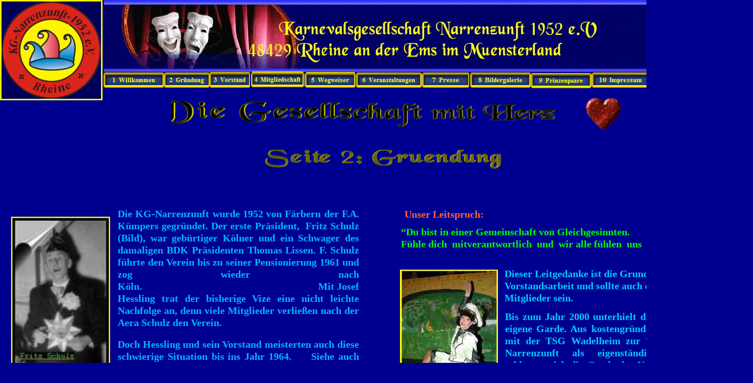

--- FILE ---
content_type: text/html
request_url: https://www.narrenzunft-rheine.de/html/grundung.html
body_size: 4821
content:

<!DOCTYPE HTML PUBLIC "-//W3C//DTD HTML 4.01 Transitional//EN" "http://www.w3.org/TR/html4/loose.dtd">
<html>
<head>
<title>Gründung</title>
<meta http-equiv="Content-Type" content="text/html; charset=ISO-8859-1">
<meta name="Generator" content="NetObjects Fusion 9 for Windows">
<LINK REL="SHORTCUT ICON" HREF="http://www.narrenzunft-rheine.de/Favicon/FaviconNZ.ico">
<script type="text/javascript" src="../assets/jquery.js">
</script>
<link rel="stylesheet" type="text/css" href="../html/fusion.css">
<link rel="stylesheet" type="text/css" href="../html/style.css">
<link rel="stylesheet" type="text/css" href="../html/site.css">
</head>
<body style="background-color: rgb(0,0,144); background-image: none; margin: 0px;" class="nof-centerBody">
 <div align="center">
  <table border="0" cellspacing="0" cellpadding="0">
   <tr>
    <td>
     <table border="0" cellspacing="0" cellpadding="0" width="1491">
      <tr valign="top" align="left">
       <td rowspan="10" width="203"><img id="Bild1190" height="199" width="203" src="../assets/images/autogen/Emblem200x200-blau-gelb-Rahmen_2.png" border="0" alt="Emblem200x200 blau gelb Rahmen" title="Emblem200x200 blau gelb Rahmen"></td>
       <td colspan="2" height="142"></td>
       <td colspan="20" width="1079"><img id="Bild75" height="142" width="1079" src="../assets/images/autogen/a_ToplineKoepfeLinks_1.jpg" border="0" alt="Woche 19-24" title="Woche 19-24"></td>
       <td colspan="2"></td>
       <td rowspan="11" width="203"><img id="Bild1146" height="206" width="203" src="../assets/images/autogen/Emblem200x200-blau-gelb-Rahmen.png" border="0" alt="01-26" title="01-26"></td>
      </tr>
      <tr valign="top" align="left">
       <td colspan="7" height="1"></td>
       <td colspan="2" rowspan="4" width="105"><a href="../html/mitgliedschaft.html"><img id="Bild1145" height="31" width="105" src="../assets/images/autogen/Schalt_4_5.jpg" border="0" alt=""></a></td>
       <td colspan="15"></td>
      </tr>
      <tr valign="top" align="left">
       <td colspan="5" height="1"></td>
       <td rowspan="4" width="80"><a href="../html/vorstand.html"><img id="Bild1079" height="31" width="80" src="../assets/images/autogen/Schalt_3_2.png" border="0" alt=""></a></td>
       <td></td>
       <td></td>
       <td rowspan="4" width="101"><a href="../html/wegweiser.html"><img id="Bild1106" height="31" width="101" src="../assets/images/autogen/Schalt_5_5.jpg" border="0" alt=""></a></td>
       <td colspan="13"></td>
      </tr>
      <tr valign="top" align="left">
       <td height="1"></td>
       <td colspan="2" rowspan="3" width="120"><a href="../index.html"><img id="Bild1077" height="30" width="120" src="../assets/images/autogen/Schalt_1_2.png" border="0" alt="Home" title="Home"></a></td>
       <td colspan="2" rowspan="3" width="90"><a href="../html/grundung.html"><img id="Bild1104" height="30" width="90" src="../assets/images/autogen/Schalt_2_2.jpg" border="0" alt=""></a></td>
       <td></td>
       <td></td>
       <td></td>
       <td rowspan="3" width="130"><a href="../html/veranstaltungen.html"><img id="Bild1082" height="30" width="130" src="../assets/images/autogen/Schalt_6_2.jpg" border="0" alt=""></a></td>
       <td rowspan="3" width="94"><a href="../html/presse.html"><img id="Bild1083" height="30" width="94" src="../assets/images/autogen/Schalt_7_2.jpg" border="0" alt=""></a></td>
       <td></td>
       <td colspan="2" rowspan="3" width="120"><a href="../html/bildergalerie.html"><img id="Bild1084" height="30" width="120" src="../assets/images/autogen/Schalt_8_2.jpg" border="0" alt=""></a></td>
       <td colspan="3"></td>
       <td colspan="3" rowspan="3" width="115"><a href="../html/impressum.htm"><img id="Bild1107" height="30" width="115" src="../assets/images/autogen/Schalt_10_1.jpg" border="0" alt=""></a></td>
       <td></td>
      </tr>
      <tr valign="top" align="left">
       <td height="28"></td>
       <td></td>
       <td></td>
       <td></td>
       <td></td>
       <td colspan="3" rowspan="3" width="120"><a href="../html/prinzenpa_neu.html"><img id="Bild1085" height="30" width="120" src="../assets/images/autogen/Schalt_9_2.png" border="0" alt=""></a></td>
       <td></td>
      </tr>
      <tr valign="top" align="left">
       <td height="1"></td>
       <td colspan="4"></td>
       <td></td>
       <td></td>
       <td></td>
      </tr>
      <tr valign="top" align="left">
       <td colspan="17" height="1"></td>
       <td colspan="4"></td>
      </tr>
      <tr valign="top" align="left">
       <td colspan="24" height="12"></td>
      </tr>
      <tr valign="top" align="left">
       <td colspan="19" height="5"></td>
       <td colspan="2" rowspan="5" width="84"><img id="Bild80" height="77" width="84" src="../assets/images/Herz.gif" border="0" alt="Für dich !" title="Für dich !"></td>
       <td colspan="3"></td>
      </tr>
      <tr valign="top" align="left">
       <td colspan="4" height="7"></td>
       <td colspan="14" rowspan="3" width="794"><img id="Bild1109" height="71" width="794" src="../assets/images/GesellschaftmitHerz.gif" border="0" alt="Woche 02-24" title="Woche 02-24"></td>
       <td></td>
       <td colspan="3"></td>
      </tr>
      <tr valign="top" align="left">
       <td colspan="5" height="7"></td>
       <td></td>
       <td colspan="3"></td>
      </tr>
      <tr valign="top" align="left">
       <td colspan="5" height="57"></td>
       <td></td>
       <td colspan="4"></td>
      </tr>
      <tr valign="top" align="left">
       <td colspan="20" height="1"></td>
       <td colspan="4"></td>
      </tr>
      <tr valign="top" align="left">
       <td height="33"></td>
       <td width="2"><img src="../assets/images/autogen/clearpixel.gif" width="2" height="1" border="0" alt=""></td>
       <td width="1"><img src="../assets/images/autogen/clearpixel.gif" width="1" height="1" border="0" alt=""></td>
       <td width="119"><img src="../assets/images/autogen/clearpixel.gif" width="119" height="1" border="0" alt=""></td>
       <td width="14"><img src="../assets/images/autogen/clearpixel.gif" width="14" height="1" border="0" alt=""></td>
       <td width="76"><img src="../assets/images/autogen/clearpixel.gif" width="76" height="1" border="0" alt=""></td>
       <td></td>
       <td width="2"><img src="../assets/images/autogen/clearpixel.gif" width="2" height="1" border="0" alt=""></td>
       <td width="28"><img src="../assets/images/autogen/clearpixel.gif" width="28" height="1" border="0" alt=""></td>
       <td width="77"><img src="../assets/images/autogen/clearpixel.gif" width="77" height="1" border="0" alt=""></td>
       <td width="1"><img src="../assets/images/autogen/clearpixel.gif" width="1" height="1" border="0" alt=""></td>
       <td></td>
       <td width="1"><img src="../assets/images/autogen/clearpixel.gif" width="1" height="1" border="0" alt=""></td>
       <td></td>
       <td></td>
       <td width="2"><img src="../assets/images/autogen/clearpixel.gif" width="2" height="1" border="0" alt=""></td>
       <td width="61"><img src="../assets/images/autogen/clearpixel.gif" width="61" height="1" border="0" alt=""></td>
       <td width="59"><img src="../assets/images/autogen/clearpixel.gif" width="59" height="1" border="0" alt=""></td>
       <td width="82"><img src="../assets/images/autogen/clearpixel.gif" width="82" height="1" border="0" alt=""></td>
       <td width="20"><img src="../assets/images/autogen/clearpixel.gif" width="20" height="1" border="0" alt=""></td>
       <td width="18"><img src="../assets/images/autogen/clearpixel.gif" width="18" height="1" border="0" alt=""></td>
       <td width="66"><img src="../assets/images/autogen/clearpixel.gif" width="66" height="1" border="0" alt=""></td>
       <td width="48"><img src="../assets/images/autogen/clearpixel.gif" width="48" height="1" border="0" alt=""></td>
       <td width="1"><img src="../assets/images/autogen/clearpixel.gif" width="1" height="1" border="0" alt=""></td>
       <td width="2"><img src="../assets/images/autogen/clearpixel.gif" width="2" height="1" border="0" alt=""></td>
       <td></td>
      </tr>
      <tr valign="top" align="left">
       <td colspan="9" height="38"></td>
       <td colspan="8" width="467"><img id="Bild33" height="38" width="467" src="../assets/images/Seite2Grundung.gif" border="0" alt="Seite2Gründung" title="Seite2Gründung"></td>
       <td colspan="9"></td>
      </tr>
     </table>
     <table cellpadding="0" cellspacing="0" border="0" width="1491">
      <tr valign="top" align="left">
       <td>
        <table cellpadding="0" cellspacing="0" border="0" width="711">
         <tr valign="top" align="left">
          <td>
           <table border="0" cellspacing="0" cellpadding="0" width="218">
            <tr valign="top" align="left">
             <td height="95" width="22"><img src="../assets/images/autogen/clearpixel.gif" width="22" height="1" border="0" alt=""></td>
             <td></td>
            </tr>
            <tr valign="top" align="left">
             <td height="303"></td>
             <td width="196"><img id="Bild36" height="303" width="196" src="../assets/images/Schulz3.jpg" border="0" alt="Fritz Schulz" title="Fritz Schulz"></td>
            </tr>
           </table>
          </td>
          <td>
           <table border="0" cellspacing="0" cellpadding="0" width="493">
            <tr valign="top" align="left">
             <td height="77" width="15"><img src="../assets/images/autogen/clearpixel.gif" width="15" height="1" border="0" alt=""></td>
             <td width="478"><img src="../assets/images/autogen/clearpixel.gif" width="478" height="1" border="0" alt=""></td>
            </tr>
            <tr valign="top" align="left">
             <td></td>
             <td width="478" id="Text1" class="TextObject">
              <p style="font-size: 24px; color: rgb(0,193,255); font-weight: bold; text-align: justify;"><span style="font-family: 'Times New Roman', Times, Serif; font-size: 20px; color: rgb(0,184,255);">Die KG-Narrenzunft wurde 1952 von Färbern der F.A. Kümpers gegründet. Der erste Präsident,&nbsp; Fritz Schulz (Bild), war gebürtiger Kölner und ein Schwager des damaligen BDK Präsidenten Thomas Lissen. F. Schulz führte den Verein bis zu seiner Pensionierung 1961 und zog wieder nach Köln.&nbsp;&nbsp;&nbsp;&nbsp;&nbsp;&nbsp;&nbsp;&nbsp;&nbsp;&nbsp;&nbsp;&nbsp;&nbsp;&nbsp;&nbsp;&nbsp;&nbsp;&nbsp;&nbsp;&nbsp;&nbsp;&nbsp;&nbsp;&nbsp;&nbsp;&nbsp;&nbsp;&nbsp;&nbsp;&nbsp;&nbsp;&nbsp;&nbsp;&nbsp;&nbsp;&nbsp;&nbsp;&nbsp;&nbsp;&nbsp;&nbsp;&nbsp;&nbsp;&nbsp;&nbsp;&nbsp;&nbsp;&nbsp;&nbsp;&nbsp;&nbsp;&nbsp;&nbsp;&nbsp;&nbsp;&nbsp;&nbsp;&nbsp;&nbsp; &nbsp;&nbsp;&nbsp;&nbsp;&nbsp;&nbsp;&nbsp;&nbsp; Mit Josef Hessling trat der bisherige Vize eine nicht leichte Nachfolge an, denn viele Mitglieder verließen nach der Aera Schulz den Verein.</span></p>
              <p style="font-size: 24px; color: rgb(0,193,255); font-weight: bold; text-align: justify; margin-bottom: 0px;"><span style="font-family: 'Times New Roman', Times, Serif;"><span style="font-size: 20px; color: rgb(0,184,255);">Doch Hessling und sein Vorstand meisterten auch diese schwierige Situation bis ins Jahr 1964.&nbsp;&nbsp;&nbsp;&nbsp; Siehe auch Chronologie</span><span style="color: rgb(0,255,255);"><span style="font-size: 16px;">.</span></span></span></p>
             </td>
            </tr>
           </table>
          </td>
         </tr>
        </table>
        <table border="0" cellspacing="0" cellpadding="0" width="705">
         <tr valign="top" align="left">
          <td height="16" width="20"><img src="../assets/images/autogen/clearpixel.gif" width="20" height="1" border="0" alt=""></td>
          <td width="685"><img src="../assets/images/autogen/clearpixel.gif" width="685" height="1" border="0" alt=""></td>
         </tr>
         <tr valign="top" align="left">
          <td></td>
          <td width="685" id="Text24" class="TextObject">
           <p style="font-size: 24px; color: rgb(0,153,255); font-weight: bold; font-style: italic; vertical-align: sub; text-decoration: none ; text-align: justify;"><b><span style="font-size: 20px; font-weight: bold; font-style: normal;"><span style="color: rgb(0,204,255);">1979 übernahm Jürgen Albus die Präsidentschaft. Neue Ideen und viele neue&nbsp; Kontakte, auch ins benachbarte Enschede (NL) , sowie der erste Damenelferrat, der noch heute besteht, sorgten für Aufsehen. Der Verein war sein Leben, seine Freizeit der Verein. Jürgen Albus verstarb unerwartet&nbsp;&nbsp;&nbsp; im Jahr 1998. Seitdem führt Johannes Borchard, der bis dahin Vize war, den Verein. Mittlerweile besteht der Verein 72 Jahre und ist der älteste Karnevalsverein in Rheine.</span></span></b></p>
           <p style="font-size: 24px; color: rgb(0,153,255); font-weight: bold; font-style: italic; vertical-align: sub; text-decoration: none ; text-align: justify; margin-bottom: 0px;"><span style="font-size: 20px; color: rgb(0,204,255);"></span>&nbsp;</p>
          </td>
         </tr>
        </table>
        <table cellpadding="0" cellspacing="0" border="0" width="443">
         <tr valign="top" align="left">
          <td>
           <table border="0" cellspacing="0" cellpadding="0" width="181">
            <tr valign="top" align="left">
             <td height="58" width="96"><img src="../assets/images/autogen/clearpixel.gif" width="96" height="1" border="0" alt=""></td>
             <td></td>
            </tr>
            <tr valign="top" align="left">
             <td height="74"></td>
             <td width="85"><a href="../html/cronologie.html"><img id="Bild37" height="74" width="85" src="../assets/images/Stern.gif" border="0" alt="Stern" title="Stern"></a></td>
            </tr>
           </table>
          </td>
          <td>
           <table border="0" cellspacing="0" cellpadding="0" width="262">
            <tr valign="top" align="left">
             <td height="89" width="24"><img src="../assets/images/autogen/clearpixel.gif" width="24" height="1" border="0" alt=""></td>
             <td width="238"><img src="../assets/images/autogen/clearpixel.gif" width="238" height="1" border="0" alt=""></td>
            </tr>
            <tr valign="top" align="left">
             <td></td>
             <td width="238" id="Text4" class="TextObject">
              <p style="text-align: left; margin-bottom: 0px;"><span style="font-size: 16px; color: rgb(255,255,0);"><b><span style="font-size: 20px; font-weight: bold;">Chronologie klick Stern</span></b></span></p>
             </td>
            </tr>
           </table>
          </td>
         </tr>
        </table>
       </td>
       <td>
        <table border="0" cellspacing="0" cellpadding="0" width="616">
         <tr valign="top" align="left">
          <td height="78" width="52"><img src="../assets/images/autogen/clearpixel.gif" width="52" height="1" border="0" alt=""></td>
          <td width="7"><img src="../assets/images/autogen/clearpixel.gif" width="7" height="1" border="0" alt=""></td>
          <td width="159"><img src="../assets/images/autogen/clearpixel.gif" width="159" height="1" border="0" alt=""></td>
          <td width="398"><img src="../assets/images/autogen/clearpixel.gif" width="398" height="1" border="0" alt=""></td>
         </tr>
         <tr valign="top" align="left">
          <td colspan="2"></td>
          <td width="159" id="Text17" class="TextObject">
           <p style="margin-bottom: 0px;"><b><span style="font-size: 20px; font-weight: bold;"><span style="color: rgb(255,102,51);">Unser Leitspruch:</span><i><span style="color: rgb(0,255,255);"></span></i></span></b></p>
          </td>
          <td></td>
         </tr>
         <tr valign="top" align="left">
          <td colspan="4" height="11"></td>
         </tr>
         <tr valign="top" align="left">
          <td></td>
          <td colspan="3" width="564" id="Text18" class="TextObject">
           <p style="text-align: left; margin-bottom: 0px;"><span style="color: rgb(0,255,0);"><b><span style="font-size: 20px; font-weight: bold;">&#8220;Du bist in einer Gemeinschaft von Gleichgesinnten.&nbsp;&nbsp;&nbsp;&nbsp;&nbsp;&nbsp;&nbsp;&nbsp;&nbsp;&nbsp;&nbsp;&nbsp;&nbsp;&nbsp;&nbsp; </span></b><b><span style="font-size: 20px; font-weight: bold;">Fühle <i><span style="font-weight: normal;"></span></i>dich&nbsp; mitverantwortlich&nbsp; </span></b><b><span style="font-size: 20px; font-weight: bold;">und&nbsp; wir alle fühlen&nbsp; uns&nbsp; wohl.&#8221;&nbsp;&nbsp;&nbsp;&nbsp; </span></b></span></p>
          </td>
         </tr>
        </table>
        <table cellpadding="0" cellspacing="0" border="0" width="709">
         <tr valign="top" align="left">
          <td>
           <table border="0" cellspacing="0" cellpadding="0" width="244">
            <tr valign="top" align="left">
             <td height="39" width="50"><img src="../assets/images/autogen/clearpixel.gif" width="50" height="1" border="0" alt=""></td>
             <td></td>
            </tr>
            <tr valign="top" align="left">
             <td height="269"></td>
             <td width="194"><img id="Bild38" height="269" width="194" src="../assets/images/autogen/a_Mariechen.jpg" border="0" alt="Carina Borchard" title="Carina Borchard"></td>
            </tr>
           </table>
          </td>
          <td>
           <table border="0" cellspacing="0" cellpadding="0" width="465">
            <tr valign="top" align="left">
             <td height="35" width="13"><img src="../assets/images/autogen/clearpixel.gif" width="13" height="1" border="0" alt=""></td>
             <td width="1"><img src="../assets/images/autogen/clearpixel.gif" width="1" height="1" border="0" alt=""></td>
             <td width="408"><img src="../assets/images/autogen/clearpixel.gif" width="408" height="1" border="0" alt=""></td>
             <td width="43"><img src="../assets/images/autogen/clearpixel.gif" width="43" height="1" border="0" alt=""></td>
            </tr>
            <tr valign="top" align="left">
             <td></td>
             <td colspan="2" width="409" id="Text19" class="TextObject">
              <p style="margin-bottom: 0px;"><b><i><span style="font-size: 16px; color: rgb(0,204,255); font-weight: bold;"><span style="font-size: 20px; font-style: normal;">Dieser Leitgedanke ist die Grundlage der Vorstandsarbeit und sollte auch der aller Mitglieder sein.</span></span></i></b></p>
             </td>
             <td></td>
            </tr>
            <tr valign="top" align="left">
             <td colspan="4" height="13"></td>
            </tr>
            <tr valign="top" align="left">
             <td colspan="2"></td>
             <td colspan="2" width="451" id="Text20" class="TextObject">
              <p style="font-size: 16px; color: rgb(0,255,255); font-weight: normal; font-style: normal; text-align: justify; margin-bottom: 0px;"><b><span style="font-size: 20px; color: rgb(0,204,255); font-weight: bold;">Bis zum Jahr 2000 unterhielt die Narrenzunft eine eigene Garde. Aus kostengründen fusionierte diese mit der TSG Wadelheim zur TSG Wadelheimer-Narrenzunft als eigenständige Garde. 2005 schlossen sich die Garde der Karnevalsgesellschaft &#8220;Stadtwache&#8221; und die &#8220;Schloßgarde Rheine&#8221; an und gründeten die &#8220;Stadtgarde Rheine.&#8221;</span></b></p>
             </td>
            </tr>
           </table>
          </td>
         </tr>
        </table>
        <table border="0" cellspacing="0" cellpadding="0" width="717">
         <tr valign="top" align="left">
          <td height="24" width="54"><img src="../assets/images/autogen/clearpixel.gif" width="54" height="1" border="0" alt=""></td>
          <td width="663"><img src="../assets/images/autogen/clearpixel.gif" width="663" height="1" border="0" alt=""></td>
         </tr>
         <tr valign="top" align="left">
          <td></td>
          <td width="663" id="Text22" class="TextObject">
           <p style="font-family: 'Times New Roman', Times, Serif; font-size: 16px; color: rgb(0,255,255); font-weight: normal; font-style: normal; text-align: justify; margin-bottom: 0px;"><span style="font-size: 20px;"><b><span style="color: rgb(0,204,255); font-weight: bold;">Eine wichtige Stütze in unserem Verein ist der Elferrat. Wenn nicht präsentiert wird, wie z.B. beim &#8220;Närrischen Frühstück&#8221; </span></b><b><span style="color: rgb(0,204,255); font-weight: bold;"> wird hart, aber auch mit Freude, gearbeitet. Bewirtung bei allen vereinsinternen Festen wie Sommer-, Oktoberfest oder Weinachtsfeier. Alles unter dem Motto: Wir haben Spaß, auch bei der Arbeit. </span></b></span><b><span style="font-size: 20px; color: rgb(0,204,255); font-weight: bold;">Die jährlich stattfindende Galasitzung wurde aus Kostengründen abgeschafft, da die Honorarforderungen der Künstler nicht mehr für unser Geldbörse gereicht hätten. Die&nbsp; Schmerzgrenze der Eintrittspreise war erreicht. Das fernsehverwöhnte Publikum hätte Eintritttspreise um 25 &#8364; und mehr, wohl kaum akzeptiert. D</span></b><b><span style="font-size: 20px; color: rgb(0,204,255); font-weight: bold;">afür wurde das &#8220;Närrische Frühstück&#8221; ins Leben gerufen, auf&nbsp; dem dann auch (sollte es eines geben), das Sessionsprinzenpaar vergestellt wird. </span></b></p>
          </td>
         </tr>
        </table>
       </td>
      </tr>
     </table>
     <table border="0" cellspacing="0" cellpadding="0" width="1044">
      <tr valign="top" align="left">
       <td height="77" width="457"><img src="../assets/images/autogen/clearpixel.gif" width="457" height="1" border="0" alt=""></td>
       <td width="295"><img src="../assets/images/autogen/clearpixel.gif" width="295" height="1" border="0" alt=""></td>
       <td></td>
       <td width="263"><img src="../assets/images/autogen/clearpixel.gif" width="263" height="1" border="0" alt=""></td>
      </tr>
      <tr valign="top" align="left">
       <td height="10"></td>
       <td colspan="3" width="587"><img id="Bild1041" height="10" width="587" src="../assets/images/linie-0455.gif" border="0" alt="linie-0455" title="linie-0455"></td>
      </tr>
      <tr valign="top" align="left">
       <td colspan="4" height="16"></td>
      </tr>
      <tr valign="top" align="left">
       <td colspan="2" height="29"></td>
       <td width="29"><a href="../html/grundung.html"><img id="Bild1035" height="29" width="29" src="../assets/images/autogen/Top_1_1.png" border="0" alt="Top_1" title="Top_1"></a></td>
       <td></td>
      </tr>
     </table>
    </td>
   </tr>
  </table>
 </div>
</body>
</html>
 

--- FILE ---
content_type: text/css
request_url: https://www.narrenzunft-rheine.de/html/style.css
body_size: 1083
content:
/* CSS-Definitionsdatei, die SiteStyle-Stylesheets enthält */

.nof_MotionBlueBanners1-Banner1{
font-family:Verdana; font-size:18; font-weight:700; font-style:normal; color:#ffffff 
}

.nof_MotionBlueNavbar2-Regular{
font-family:Verdana; font-size:8; font-weight:700; font-style:normal; color:#ffffff 
}

.nof_MotionBlueNavbar4-Rollover{
font-family:Verdana; font-size:8; font-weight:400; font-style:normal; color:#ffffff 
}

.nof_MotionBlueNavbar6-Highlighted{
font-family:Verdana; font-size:8; font-weight:700; font-style:normal; color:#ccffff 
}

.nof_MotionBlueNavbar8-HighlightedRollover{
font-family:Verdana; font-size:8; font-weight:700; font-style:normal; color:#ccffff 
}

.nof_MotionBlueNavbar3-Regular{
font-family:Verdana; font-size:8; font-weight:700; font-style:normal; color:#ffffff 
}

.nof_MotionBlueNavbar5-Rollover{
font-family:Verdana; font-size:8; font-weight:700; font-style:normal; color:#ffffff 
}

.nof_MotionBlueNavbar7-Highlighted{
font-family:Verdana; font-size:8; font-weight:700; font-style:normal; color:#ffff99 
}

.nof_MotionBlueNavbar9-HighlightedRollover{
font-family:Verdana; font-size:8; font-weight:700; font-style:normal; color:#ffff99 
}


--- FILE ---
content_type: text/css
request_url: https://www.narrenzunft-rheine.de/html/site.css
body_size: 134
content:
/* CSS-Definitionsdatei, die Site-übergreifende Stylesheets enthält */

.TextNavBar{
	font-family: "Times New Roman",  Times,  Serif;
 	font-size: 28px;
 	color: rgb(0,255,0);
 	font-weight: normal;
 	font-style: normal
}